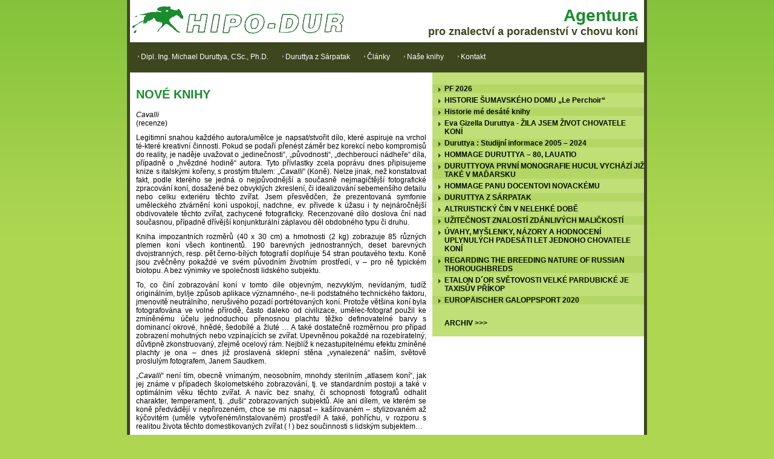

--- FILE ---
content_type: text/html; charset=UTF-8
request_url: https://www.duruttya.com/?mod=nove-knihy-cavalli
body_size: 5944
content:
<!DOCTYPE html PUBLIC "-//W3C//DTD XHTML 1.0 Transitional//EN" "http://www.w3.org/TR/xhtml1/DTD/xhtml1-transitional.dtd">
<html xmlns="http://www.w3.org/1999/xhtml"  lang="cz" xml:lang="cz">
<head>
  <meta http-equiv="Content-Type" content="text/html; charset=utf-8" />
  <link href="css/A_default.css" rel="stylesheet" type="text/css" media="all" />
  <link href="css/custom.css?1769235065" rel="stylesheet" type="text/css" media="all" />
  <script type="text/javascript" src="js/jquery-1.10.2.min.js"></script>
  <!-- ZACIATOK PREMENLIVEJ HLAVICKY -->
  <meta name="Keywords" content="HIPO-DUR - Dipl. Ing. Michael Duruttya , Ph.D." xml:lang="cz" />
  <meta name="Description" content="HIPO-DUR - Dipl. Ing. Michael Duruttya , Ph.D." xml:lang="cz" />
  <title>HIPO-DUR - Dipl. Ing. Michael Duruttya , Ph.D.</title>
  <!-- KONIEC PREMENLIVEJ HLAVICKY -->
</head>

<body>
<div id="main">
  <div id="top">
    <div id="text-top"><span>Agentura</span> <br />pro znalectví a poradenství v chovu koní</div>
    <a href="./"><img src="image/logo.gif" alt="logo HIPO-DUR" /></a>
  </div>
  <div id="menu"> 
	    <a class="" href="?mod=duruttya"><span><img src="image/arrow.gif" />Dipl. Ing. Michael Duruttya, CSc., Ph.D.</span></a> 
	<a class="" href="?mod=duruttya-z-sarpatak"><span><img src="image/arrow.gif" />Duruttya z Sárpatak</span></a>
	<a class="" href="?mod=archiv"><span><img src="image/arrow.gif" />Články</span></a>
	<a class="" href="?mod=knihy"><span><img src="image/arrow.gif" />Naše knihy</span></a>
    <a class="" href="?mod=kontakt"><span><img src="image/arrow.gif" />Kontakt</span></a>
  </div>
  	  <table width="100%" cellpadding="0" cellspacing="0">
		<tr>
		  <td valign="top" id = "require">
		  <h1>NOVÉ KNIHY</h1>

<p><i>Cavalli</i><br />(recenze)
</p>

<p>Legitimní snahou každého autora/umělce je napsat/stvořit dílo, které aspiruje na vrchol té-které kreativní činnosti. Pokud se podaří přenést záměr bez korekcí nebo kompromisů do reality, je naděje uvažovat o „jedinečnosti“, „původnosti“, „dechberoucí nádheře“ díla, případně o „hvězdné hodině“ autora. Tyto přívlastky zcela poprávu dnes připisujeme knize s italskými kořeny, s prostým titulem: „<i>Cavalli</i>“ (Koně). Nelze jinak, než konstatovat fakt, podle kterého se jedná o nejpůvodnější a současně nejmagičtější fotografické zpracování koní, dosažené bez obvyklých zkreslení, či idealizování sebemenšího detailu nebo celku exteriéru těchto zvířat. Jsem přesvědčen, že prezentovaná symfonie uměleckého ztvárnění koní uspokojí, nadchne, ev. přivede k úžasu i ty nejnáročnější obdivovatele těchto zvířat, zachycené fotograficky. Recenzované dílo doslova ční nad současnou, případně dřívější konjunkturální záplavou děl obdobného typu či druhu.
</p>

<p>Kniha impozantních rozměrů (40 x 30 cm) a hmotnosti (2 kg) zobrazuje 85 různých plemen koní všech kontinentů. 190 barevných jednostranných, deset barevných dvojstranných, resp. pět černo-bílých fotografií doplňuje 54 stran poutavého textu. Koně jsou zvěčněny pokaždé ve svém původním životním prostředí, v – pro ně typickém biotopu. A bez výnimky ve společnosti lidského subjektu.
</p>

<p>To, co činí zobrazování koní v tomto díle objevným, nezvyklým, nevídaným, tudíž originálním, byl/je způsob aplikace významného-, ne-li podstatného technického faktoru, jmenovitě neutrálního, nerušivého pozadí portrétovaných koní. Protože většina koní byla fotografována ve volné přírodě, často daleko od civilizace, umělec-fotograf použil ke zmíněnému účelu jednoduchou přenosnou plachtu těžko definovatelné barvy s dominancí okrové, hnědé, šedobílé a žluté … A také dostatečně rozměrnou pro případ zobrazení mohutných nebo vzpínajících se zvířat. Upevněnou pokaždé na rozebíratelný, důvtipně zkonstruovaný, zřejmě ocelový rám. Nejblíž k nezastupitelnému efektu zmíněné plachty je ona – dnes již proslavená sklepní stěna „vynalezená“ naším, světově proslulým fotografem, Janem Saudkem.
</p>

<p>„<i>Cavalli</i>“ není tím, obecně vnímaným, neosobním, mnohdy sterilním „atlasem koní“, jak jej známe v případech školometského zobrazování, tj. ve standardním postoji a také v optimálním věku těchto zvířat. A navíc bez snahy, či schopnosti fotografů odhalit charakter, temperament, tj. „duši“ zobrazovaných subjektů. Ale ani dílem, ve kterém se koně předvádějí v nepřirozeném, chce se mi napsat – kašírovaném – stylizovaném až kýčovitém (uměle vytvořeném/instalovaném) prostředí! A také, pohříchu, v rozporu s realitou života těchto domestikovaných zvířat ( ! ) bez součinnosti s lidským subjektem…
</p>

<p>Ve výrazu tváře koňařů od „<i>Cavalli</i>“ je patrná pýcha. Jejich až intimní, osobní vztah k předváděnému koni. Jejich netajená hrdost na svůj majetek. Na zřejmou, dlouhotrvající spolupráci se svým čtyřnohým partnerem. A hmatatelný souzvuk, pramenící s celoživotní, společné pouti životem. Nejhlubší dojem ve mně zanechal pohled na křehkou, starou dámu, Annu Hallovou, předvádějící na ruce svou klisnu plemena shire s hříbětem. Nebo na stařičké, avšak optimismem zářící manžele, Donnu a Syda Wattových se svým kanadským appaloosa.
</p>

<p>K fotografování svých koní se tito lidé pokaždé oděly slavnostně a také stylově. Do toho nejhezčího, co možná vlastnily. To samé lze napsat o kvalitě ohlávek a postojů předváděných koní. Omluvme v této souvislosti nesoulad mezi zástupcem běloruského plemene koní a – bezpochyby krásným, avšak nestylovým uherským postrojem typu šallang…
</p>

<p>Dominantní prostor portrétovaných koní patří – zcela přirozeně a zákonitě arabským plno- a polokrevníkům. Jejich krása a ušlechtilost zobrazená v tomto díle potvrzuje, že se řadí bezesporu a ve všech ohledech mezi nejúchvatnější tvory naší planety… V monografii „<i>Cavalli</i>“ je prezentována také řada plemen nebo rázů koní, se kterými se setkáváme jen zřídka nebo jsou autory zcela opomíjeny (mezi taková se řadí pl. auxois, tyrolský chladnokrevník, případně obecně koně centrální části afrického kontinentu). Autoři neopomněly prezentovat ani islandské plemeno, resp. poníky žijící na britských ostrovech. Patřiční prostor byl věnován, zcela poprávu, také zástupcům oslů, mulů a mezků.
</p>
<hr />
<p>Yann Arthus-Bertrand (foto), Jean-Louis Gouraud (text), vyd. L´ippocampo, Ženeva ve vydavatelství knih Chene-Hachette, Paříž; tisk: Midas Printing (Asia) Ltd., 2006. ISBN: 88 – 88585 – 58 – 3; cena: 39,90 Euro.
</p>

<p>© M. Duruttya
</p>


		  </td>
		  <td width="350" valign="top" id="right">
			<ul id="menu2">
			  <li style='background-color:#b4d665;'><img src="image/list.gif" alt="" /><a href="?mod=pf2026">PF 2026</a></li><li ><img src="image/list.gif" alt="" /><a href="?mod=historie-sumavskeho-domu">HISTORIE ŠUMAVSKÉHO DOMU „Le Perchoir“</a></li><li style='background-color:#b4d665;'><img src="image/list.gif" alt="" /><a href="?mod=historie-me-desate-knihy">Historie mé desáté knihy</a></li><li ><img src="image/list.gif" alt="" /><a href="?mod=eva-gizella-duruttya-zila-jsem-zivot-chovatele-koni">Eva Gizella Duruttya - ŽILA JSEM ŽIVOT CHOVATELE KONÍ</a></li><li style='background-color:#b4d665;'><img src="image/list.gif" alt="" /><a href="?mod=duruttya-studijni-informace-2005–2024">Duruttya : Studijní informace 2005 – 2024</a></li><li ><img src="image/list.gif" alt="" /><a href="?mod=hommage-duruttya–80-lauatio">HOMMAGE DURUTTYA – 80, LAUATIO</a></li><li style='background-color:#b4d665;'><img src="image/list.gif" alt="" /><a href="?mod=duruttyova-prvni-monografie-hucul-vychazi-jiz-take-v-madarsku">DURUTTYOVA PRVNÍ MONOGRAFIE HUCUL VYCHÁZÍ JIŽ TAKÉ V MAĎARSKU</a></li><li ><img src="image/list.gif" alt="" /><a href="?mod=hommage-panu-docentovi-novackemu">HOMMAGE PANU DOCENTOVI NOVACKÉMU</a></li><li style='background-color:#b4d665;'><img src="image/list.gif" alt="" /><a href="?mod=duruttya-z-sarpatak">DURUTTYA Z SÁRPATAK</a></li><li ><img src="image/list.gif" alt="" /><a href="?mod=altruisticky-cin-v-nelehke-dobe">ALTRUISTICKÝ ČIN V NELEHKÉ DOBĚ</a></li><li style='background-color:#b4d665;'><img src="image/list.gif" alt="" /><a href="?mod=uzitecnost-znalosti-zdanlivych-malickosti">UŽITEČNOST ZNALOSTÍ ZDÁNLIVÝCH MALIČKOSTÍ</a></li><li ><img src="image/list.gif" alt="" /><a href="?mod=uvahy-myslenky-nazory-a-hodnoceni-uplynulych-padesati-let-jednoho-chovatele-koni">ÚVAHY, MYŠLENKY, NÁZORY A HODNOCENÍ UPLYNULÝCH PADESÁTI LET JEDNOHO CHOVATELE KONÍ</a></li><li style='background-color:#b4d665;'><img src="image/list.gif" alt="" /><a href="?mod=regarding-the-breeding-nature-of-russian-thoroughbreds">REGARDING THE BREEDING NATURE OF RUSSIAN THOROUGHBREDS</a></li><li ><img src="image/list.gif" alt="" /><a href="?mod=etalon-dor-svetovosti-velke-pardubicke-je-taxisuv-prikop">ETALON D´OR SVĚTOVOSTI VELKÉ PARDUBICKÉ JE TAXISŮV PŘÍKOP</a></li><li style='background-color:#b4d665;'><img src="image/list.gif" alt="" /><a href="?mod=europaischer-galoppsport-2020">EUROPÄISCHER GALOPPSPORT 2020</a></li>			  <li>&nbsp;</li>
			  				  <li><a href="?mod=archiv">ARCHIV >>></a></li>
				  			</ul>
			<div class="A_clear"></div>
					  </td>
		</tr>
	  </table>
	  		<div style='height:10px; background-color:#3E461F;margin-top:20px;'></div>
        <div style="color:#198D2D; font-size:20px; font-weight:bold; margin:10px 10px;">
          Naše knihy:
        </div>
        <div style='margin-left:15px;'>
                <div style="float:left;width:192px;height:390px;text-align:center;margin-right:15px;">
          <div style='height:46px;font-weight:bold;'><a href="?mod=historie-sumavskeho-domu">HISTORIE ŠUMAVSKÉHO DOMU „Le Perchoir“</a> <sup style="color:red;">NOVÉ</sup></div>
          <div style="height:220px">
            <a href="?mod=historie-sumavskeho-domu"><img src="image/historie-sumavskeho-domu_obal.jpg" alt="" /></a>
          </div>
          Kniha o rozměrech 23 cm x 32 cm, 200 stran a zhotovena ruční vazbou opět v Atelieru Krupka je vydaná v limitované edice.        </div>        
                <div style="float:left;width:192px;height:390px;text-align:center;margin-right:15px;">
          <div style='height:46px;font-weight:bold;'><a href="?mod=eva-gizella-duruttya-zila-jsem-zivot-chovatele-koni">Eva Gizella Duruttya<br>ŽILA JSEM ŽIVOT CHOVATELE KONÍ</a> <sup style="color:red;">NOVÉ</sup></div>
          <div style="height:220px">
            <a href="?mod=eva-gizella-duruttya-zila-jsem-zivot-chovatele-koni"><img src="image/eva-gizella-duruttya-zila-jsem-zivot-chovatele-koni_obal.jpg" alt="" /></a>
          </div>
          Kniha o rozměrech 23 cm x 32 cm, v celkovém rozsahu 160 stran a zhotovená ruční vazbou, opět v umělecké dílně knihvazačů v Atelieru Krupka je vydaná v limitované edici. Její cenu vytvoří zájem čtenářů.        </div>        
                <div style="float:left;width:192px;height:390px;text-align:center;margin-right:15px;">
          <div style='height:46px;font-weight:bold;'><a href="?mod=duruttya-studijni-informace-2005–2024">Duruttya : Studijní informace 2005 – 2024</a> <sup style="color:red;">NOVÉ</sup></div>
          <div style="height:220px">
            <a href="?mod=duruttya-studijni-informace-2005–2024"><img src="image/duruttya-studijni-informace-2005–2024_obal.jpg" alt="" /></a>
          </div>
          Ke dni 80. výročí narození Dr. Ing. Michaela Csabu Duruttyu vydala majitelka vydavatelství a nakladatelství hippologické literatury, HIPO-DUR Praha, soubor textů, vtělených do knižní podoby.        </div>        
                <div style="float:left;width:192px;height:390px;text-align:center;margin-right:15px;">
          <div style='height:46px;font-weight:bold;'><a href="?mod=hucul">HUCUL</a> <sup style="color:red;">NOVÉ</sup></div>
          <div style="height:220px">
            <a href="?mod=hucul"><img src="image/hucul2.jpg" alt="" /></a>
          </div>
          První Česko-Slovenská monografie:H U C U L<br>Vydání v roce 2020.        </div>        
                <div style="float:left;width:192px;height:390px;text-align:center;margin-right:15px;">
          <div style='height:46px;font-weight:bold;'><a href="?mod=saga-rodu-duruttya">SÁGA RODU DURUTTYA</a> <sup style="color:red;">NOVÉ</sup></div>
          <div style="height:220px">
            <a href="?mod=saga-rodu-duruttya"><img src="image/saga-rodu-duruttya.jpg" alt="" /></a>
          </div>
          Životopisní kniha popředního chovatele koní vydaná k životnímu jubileu autora        </div>        
                <div style="float:left;width:192px;height:390px;text-align:center;margin-right:15px;">
          <div style='height:46px;font-weight:bold;'><a href="?mod=etologia-koni">ETOLÓGIA KONÍ</a></div>
          <div style="height:220px">
            <a href="?mod=etologia-koni"><img src="image/etologie-koni.jpg" alt="" /></a>
          </div>
          Historicky první, komplexní, vědecky zpracované dílo o životních projevech koní z r. 1993.        </div>        
                <div style="float:left;width:192px;height:390px;text-align:center;margin-right:15px;">
          <div style='height:46px;font-weight:bold;'><a href="?mod=kone-od-murana">KONE OD MURÁŇA</a></div>
          <div style="height:220px">
            <a href="?mod=kone-od-murana"><img src="image/kone_od_murana.jpg" alt="" /></a>
          </div>
          Podle editorky „vydání této knihy se ukázalo, jako zdařilý počin nakladatelství HIPO-DUR o životě koní ve volnosti. První vydání z r. 2000 a druhé rozšířené vydání z r. 2008.        </div>        
                <div style="float:left;width:192px;height:390px;text-align:center;margin-right:15px;">
          <div style='height:46px;font-weight:bold;'><a href="object/velka-etologie-koni.pdf">VELKÁ ETOLOGIE KONÍ</a></div>
          <div style="height:220px">
            <a href="object/velka-etologie-koni.pdf"><img src="image/velka_etologie_koni2.jpg" alt="" /></a>
          </div>
          Druhé rozšířené vydání stežejního díla tohoto vědného odboru z r. 2005.        </div>        
                <div style="float:left;width:192px;height:390px;text-align:center;margin-right:15px;">
          <div style='height:46px;font-weight:bold;'><a href="?mod=malovany-svet-dr-hrabanka">MALOVANÝ SVĚT DR. V. HRABÁNKA</a></div>
          <div style="height:220px">
            <a href="?mod=malovany-svet-dr-hrabanka"><img src="image/hrabanek.jpg" alt="" /></a>
          </div>
          Monografie o osobnosti a díle malíře podmaleb na skle z r. 2008.        </div>        
                <div style="float:left;width:192px;height:390px;text-align:center;margin-right:15px;">
          <div style='height:46px;font-weight:bold;'><a href="?mod=plemenna-kniha-huculskych-koni">PLEMENNÁ KNIHA HUCULSKÝCH KONÍ 1950-2005</a></div>
          <div style="height:220px">
            <a href="?mod=plemenna-kniha-huculskych-koni"><img src="image/plemenna-kniha.jpg" alt="" /></a>
          </div>
          Komplex faktografických údajů o cca 650 jedincích, ulíhnutých v anotovaném časovém rozhraní.        </div>        
                <div style="float:left;width:192px;height:390px;text-align:center;margin-right:15px;">
          <div style='height:46px;font-weight:bold;'><a href="?mod=malovany-svet-dr-hrabanka-2">MALOVANÝ SVĚT VÁCLAVA HRABÁNKA</a></div>
          <div style="height:220px">
            <a href="?mod=malovany-svet-dr-hrabanka-2"><img src="image/hrabanek2.jpg" alt="" /></a>
          </div>
          Bibliofilní skvost, monografie dokumentující celoživotní tvorbu JUDr. Václava Hrabánka, malíře podmaleb na skle.        </div>        
                
        </div>
        <div class="A_clear"></div>
	  <div class="A_clear"></div>
  <div id="bottom">
    <a href="https://www.webmatic.sk">Web stránky</a>: <a href="https://www.webmatic.sk" title="Web stránky webdizajn webdesign výroba web stránok redakčný systém CMS">webmatic s. r. o.</a>
  </div>
</div>
</body>
</html>

--- FILE ---
content_type: text/css
request_url: https://www.duruttya.com/css/A_default.css
body_size: 514
content:
@charset "utf-8";
/* 
Zakladny styl, ktory nastavy pociatocne hodnoty vsetkych prehliadacov na rovnako. 
TENTO SUBOR NEUPRAVOVAT !!! 
*/

/*Vsetko vynulovat */
body, h1, h2, h3, h4, h5, ul, ol, li, p, object, embed, param, img, table { margin: 0px; padding: 0px; }
img, table { border:none; }

/* Nastavit na najcastejsie */
body { font-family: Arial, Helvetica, sans-serif; font-size: 12px; color: #000000; background-color: #FFFFFF;  }
h1 { margin:15px 0px; font-size:170%; }
h2 { margin:10px 0px; font-size:130%; }
h3 { margin:10px 0px; font-size:110%; }
p { margin:10px 0px; }
ul, ol { margin-left:35px; }
ul { list-style-type:disc; }
ol {list-style-type:decimal; }
table th{ text-align:center; font-weight:bold; }
a { text-decoration:underline; }
a:hover { text-decoration:none; }

/* Objekty */
.A_no_border { font-size:0px; line-height:0px; }
.A_clear { height:0px; clear:both; font-size:0px; line-height:0px; }
.A_center { text-align:center; }


--- FILE ---
content_type: text/css
request_url: https://www.duruttya.com/css/custom.css?1769235065
body_size: 1179
content:
@charset "utf-8";
/* Styl pre web */
body {
  width:850px;
  margin:0px auto;
  border-left:5px solid #3e461f;
  border-right:5px solid #3e461f;
  background-image: url("../image/bg.gif");
  background-repeat: repeat-x;
  background-color:#aed651;
}
#main {
  background-color:#FFFFFF;
}
a{
  color:#198D2D;
}
a:hover{
  color:#198D2D;
}
#menu {
  background-color:#c0df77;
  background-color:#3E461F;
  width:850px;
  height:50px;
}

#top {
height:70px;
}
#text-top {
  color:#3e461f;
  font-size:18px;
  font-weight:bold;
  float:right;
  text-align:right;
  margin-top:10px;
  margin-right:10px;
}
#text-top span{
  color:#198D2D;
  font-size:28px;
  font-weight:bold;
  clear:both;
}
#menu a {
  display:block;
  height:42px;
  background-color:#3e461f;
  border-top:8px solid #c9c6b3; border-top: 0px;
  float:left;
  color:#FFFFFF;
  padding:0px 10px; padding-top: 5px;
  text-decoration:none;
}
#menu a:hover, #menu a.active {
  display:block;
  height:42px;
  background-color:#e7e5ce;
  border-top:8px solid #e7e5ce; border-top: 0px;
  float:left;
  color:#000000;
  padding:0px 10px; padding-top: 5px;
  text-decoration:none;
}
#menu a span {
  position:relative;
  top:12px;
}

#menu2 {
  width: 350px;
  background-color:#c0df77;
  float:right;
  padding:15px 0px;
  margin:0px;
  list-style-type:none;
  text-align:left;

}
#menu2 img{
  position:absolute;
  margin-left: -14px;
  margin-top:3px;
}
#menu2 li {
  padding-left:20px;
  margin-top:5px;
}
#menu2 li a{
  text-decoration:none;
  font-weight:bold;
  color:#000a00;
}
#menu2 li a:hover{
  text-decoration:underline;
  font-weight:bold;
  color:#000a00;
}
#right {
  text-align:center;
}

#bottom {
  height:28px;
  border-top:5px solid #c9c6b3;
  background-color: #3e461f;
  text-align:right;
  padding-right:10px;
}
#bottom a {
  color:#FFFFFF;
  text-decoration:none;
  position:relative;
  top: 6px;
}
#bottom a:hover {
  color:#FFFFFF;
  text-decoration:underline;
  position:relative;
  top: 6px;
}
h1 {
  color:#198D2D;
}
#require{
  padding:10px;
}
#require p{
  text-align:justify;
}

.photogallery {

}
.photogallery_unit {
  float:left;
  width:164px;  
  heightx:180px;
  text-align:center;
  display:block;
  border:1px solid #C0DF77;
  font-size:10px;
  margin-left:6px;
  margin-top:10px;
  padding-top: 10px;
}
.photogallery_unit.big {
  float:none;
  width:336px;  
  font-size: 12px;
  padding-bottom: 10px;
}
.photogallery_unit.big img {
	padding-bottom: 5px;
}

.photogallery_unit:hover {
  border:1px solid #198D2D;

}
.photogallery_unit div.foto {
  heightx:108px;
}
.photogallery_unit div.text{
  padding: 10px 0px;
}

table.text {
	border-collapse: collapse;
}
table.text td {
	vertical-align: top;
	padding: 3px;
}
table.text td.label {
	width: 20%;
}


.clearfix:before,
.clearfix:after,
.dl-horizontal dd:before,
.dl-horizontal dd:after,
.container:before,
.container:after,
.container-fluid:before,
.container-fluid:after,
.row:before,
.row:after,
.form-horizontal .form-group:before,
.form-horizontal .form-group:after,
.btn-toolbar:before,
.btn-toolbar:after,
.btn-group-vertical > .btn-group:before,
.btn-group-vertical > .btn-group:after,
.nav:before,
.nav:after,
.navbar:before,
.navbar:after,
.navbar-header:before,
.navbar-header:after,
.navbar-collapse:before,
.navbar-collapse:after,
.pager:before,
.pager:after,
.panel-body:before,
.panel-body:after,
.modal-footer:before,
.modal-footer:after {
  display: table;
  content: " ";
}
.clearfix:after,
.dl-horizontal dd:after,
.container:after,
.container-fluid:after,
.row:after,
.form-horizontal .form-group:after,
.btn-toolbar:after,
.btn-group-vertical > .btn-group:after,
.nav:after,
.navbar:after,
.navbar-header:after,
.navbar-collapse:after,
.pager:after,
.panel-body:after,
.modal-footer:after {
  clear: both;
}

.form-control {
	display: inline-block; width: 90%; border: 2px solid #3E461F; background: #FFFFFF; padding: 5px; font-size: 18px;
}
.cellphone { display: none; }
button.submit { cursor: pointer; }